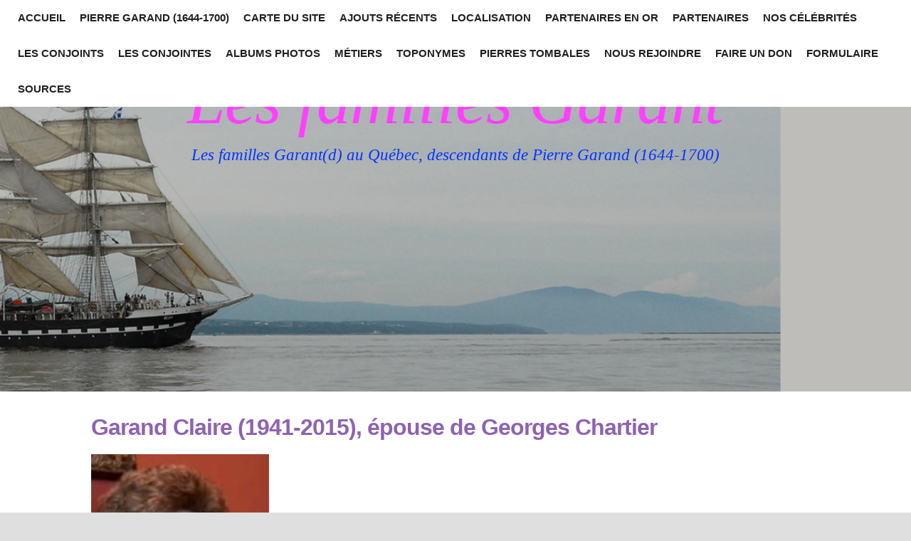

--- FILE ---
content_type: text/html; charset=UTF-8
request_url: https://famillesgarant.org/garand-claire-1941-2015.html
body_size: 11892
content:
<!DOCTYPE html>
<html xmlns="http://www.w3.org/1999/xhtml" xml:lang="fr" lang="fr">
	<head>
		<meta charset="utf-8" />
		<meta http-equiv="X-UA-Compatible" content="IE=edge" />
				<title>Garand Claire (1941-2015), épouse de Georges Chartier | Les familles Garant</title>
		<meta name="robots" content="all" />
		<meta name="generator" content="Sandvox 2.10.12" />
		<meta name="viewport" content="width=device-width, initial-scale=1, maximum-scale=1" />
		<link rel="image_src" href="http://www.famillesgarant.org/_Media/garand-claire-1941-2015-pt_183.jpeg" type="image/jpeg" />
		<link rel="canonical" href="http://www.famillesgarant.org/garand-claire-1941-2015.html" />
		
		<link rel="stylesheet" type="text/css" href="http://maxcdn.bootstrapcdn.com/font-awesome/4.3.0/css/font-awesome.min.css" />
		<link rel="stylesheet" type="text/css" href="http://fonts.googleapis.com/css?family=Source+Sans+Pro:300,400,600,700,400italic,600italic,700italic|Roboto+Slab:400,700|Montserrat:400,700|Roboto:400,500,700,300,700italic,500italic,400italic" />
		<link rel="stylesheet" type="text/css" href="com_blueballdesign_Flexor_purple/main.css" title="Blueball Flexor Purple" /><!--[if IE 8]>
		<link rel="stylesheet" type="text/css" href="com_blueballdesign_Flexor_purple/ie.css" /><![endif]-->
		<!--
		Photo credits for this website's design: <http://www.famillesgarant.org/com_blueballdesign_Flexor_purple/Credits.rtf>
		Licensing for this website's design:     <http://www.famillesgarant.org/com_blueballdesign_Flexor_purple/License.rtf>
		-->
		
	</head>
	<body class="sandvox has-page-title no-sidebar no-custom-banner no-navigation no-IR" id="www_famillesgarant_org" >
				<div id="page-container">
			<div id="page">
				<div id="page-top" class="no-logo has-title has-tagline">
					<div id="title">
						<h1 class="title in"><a href="index.html"><span class="in"><span style="font-family: 'Times New Roman'; color: rgb(255, 64, 255); font-size: 96px; font-weight: normal;"><em>Les familles Garant</em></span></span></a></h1>
						<p id="tagline"><span class="in"><em><span style="color: rgb(4, 51, 255); font-size: 23px; font-weight: normal; font-family: 'Times New Roman';">Les familles Garant(d) au Québec, descendants de Pierre Garand (1644-1700)</span></em></span></p>
					</div><!-- title -->
					<div id="sitemenu-container">
						<div id="sitemenu">
							<h2 class="hidden">Navigation du site<a href="#page-content" rel="nofollow">[Passer]</a></h2>
							<div id="sitemenu-content">
								<ul>
									<li class="i1 o"><a href="index.html" title="Les familles Garant, Garand et Garrand au Québec et ailleurs"><span class="in">Accueil</span></a></li>
									<li class="i2 e"><a href="pierre-garant-1-1644-1700.html" title="Pierre Garand (1644-1700) * 55 ans, époux de Renée Chamfrin et Catherine Labrecque"><span class="in">Pierre Garand (1644-1700)</span></a></li>
									<li class="i3 o"><a href="carte-du-site.html" title="Carte du site"><span class="in">Carte du site</span></a></li>
									<li class="i4 e"><a href="ajouts-recents-a-notre-site.html" title="AJOUTS RÉCENTS À NOTRE SITE INTERNET :"><span class="in">AJOUTS RÉCENTS</span></a></li>
									<li class="i5 o"><a href="localisation.html" title="LOCALISATION"><span class="in">LOCALISATION</span></a></li>
									<li class="i6 e"><a href="partenaires-en-or/index.html" title="PARTENAIRES EN OR"><span class="in">PARTENAIRES EN OR</span></a></li>
									<li class="i7 o"><a href="partenaires.html" title="PARTENAIRES"><span class="in">PARTENAIRES</span></a></li>
									<li class="i8 e"><a href="nos-celebrites.html" title="Nos célébrités"><span class="in">Nos célébrités</span></a></li>
									<li class="i9 o"><a href="les-conjoints-des-filles.html" title="Les conjoints des filles Garant (d)"><span class="in">Les conjoints</span></a></li>
									<li class="i10 e"><a href="les-conjointes-des-membres.html" title="Les conjointes des membres de la famille Garant(d)"><span class="in">Les conjointes</span></a></li>
									<li class="i11 o"><a href="albums-photos/index.html" title="Albums Photos des familles Garant(d), si vous voulez un album photo de votre famille, vous pouvez nous contacter, ce sera un plaisir pour nous d’ajouter votre album gratuitement sur le présent site."><span class="in">ALBUMS PHOTOS</span></a></li>
									<li class="i12 e"><a href="metiers-a-saint-francois-de.html" title="Métiers à Saint-François-de-la-Rivière-du-Sud"><span class="in">Métiers</span></a></li>
									<li class="i13 o"><a href="toponymes-garant-et-garand.html" title="Toponymes Garant et Garand"><span class="in">Toponymes</span></a></li>
									<li class="i14 e"><a href="pierres-tombales-de-membres.html" title="Pierres tombales de membres de la famille Garant (d) qui n’ont pas de page dans notre site"><span class="in">PIERRES TOMBALES</span></a></li>
									<li class="i15 o"><a href="nous-rejoindre.html" title="Nous rejoindre"><span class="in">Nous rejoindre</span></a></li>
									<li class="i16 e"><a href="faire-un-don.html" title="Faire un don"><span class="in">Faire un don</span></a></li>
									<li class="i17 o"><a href="formulaire.html" title="Formulaire"><span class="in">Formulaire</span></a></li>
									<li class="i18 e last-item last"><a href="sources-bibliographiques.html" title="Sources bibliographiques"><span class="in">Sources</span></a></li>
								</ul>
							</div> <!-- /sitemenu-content -->
						</div> <!-- /sitemenu -->
					</div> <!-- sitemenu-container -->
				</div> <!-- page-top -->
				<div class="clear below-page-top"></div>
				<div id="page-content" class="no-navigation">
					<div id="main">
						<div id="main-top"></div>
						<div id="main-content">
							<h2 class="title"><span class="in">Garand Claire (1941-2015), épouse de Georges Chartier</span></h2>
							<div class="article">
								<div class="article-content">
									<div class="RichTextElement">
										<div><img src="_Media/garand-claire-1941-2015_med_hr.jpeg" alt="" width="250" height="299" class="first" /><p><em>Photo provenant de son avis de décès en 2015</em></p><ul><li><strong>Année et lieu de naissance: née en 1941 selon sa pierre tombale ci-bas</strong></li><li><strong>Année et lieu du décès: décédée en 2015 selon sa pierre tombale ci-bas</strong></li><li><strong>Nom du père: inconnu pour le moment, nos recherches continuent</strong></li><li><strong>Nom de la mère:</strong></li><li><strong>Éducation:</strong></li><li><strong>Profession:</strong></li><li><strong>Époux : Georges Chartier.</strong></li><li><strong>Enfants avec Georges Chartier :</strong><ol><li><strong>Chartier Pierre (1963-2007)</strong></li><li><strong>Chartier Johanne (Guy Laporte)</strong></li></ol></li></ul><p><br /></p><p><br /></p><p style="text-align: justify; font-size: 26px;" class="MsoNormal"><span style="font-size: 25px;"><strong>Avis de décès de Claire Garand (1941-2015) : </strong></span></p><span data-img-src="_Media/garand-claire-1941-2015-ad_med.jpeg" data-img-src-hr="_Media/garand-claire-1941-2015-ad_med_hr.jpeg" data-alt="" data-width="640" data-height="687" style="width:640px; height:687px;" class="not-first-item">
												<noscript><img src="_Media/garand-claire-1941-2015-ad_med.jpeg" alt="" width="640" height="687" /></noscript>
											</span><p style="text-align: justify; font-size: 26px;" class="MsoNormal"><span style="font-size: 25px;"><strong><br /></strong></span></p><p style="text-align: justify; font-size: 26px;" class="MsoNormal"><span style="font-size: 25px;"><strong><br /></strong></span></p><p style="text-align: justify; font-size: 26px;" class="MsoNormal"><span style="font-size: 25px;"><strong>Pierre tombale de Claire Garand (1941-2015) : </strong></span></p><span data-img-src="_Media/garand-claire-1941-2015-pt_med.jpeg" data-img-src-hr="_Media/garand-claire-1941-2015-pt_med_hr.jpeg" data-alt="" data-width="640" data-height="1256" style="width:640px; height:1256px;" class="not-first-item">
												<noscript><img src="_Media/garand-claire-1941-2015-pt_med.jpeg" alt="" width="640" height="1256" /></noscript>
											</span><p style="text-align: justify; font-size: 18px;" class="MsoNormal"><span style="font-size: 17px;"><br /></span></p><p style="text-align: justify; font-size: 18px;" class="MsoNormal"><span style="font-size: 17px;"><br /></span></p><p style="text-align: justify; font-size: 25px;" class="MsoNormal"><span style="font-size: 24px;"><strong>Pierre tombale de Pierre Chartier (1963-2007) : </strong></span></p><span data-img-src="_Media/chartier-pierre-1963-2007_med.jpeg" data-img-src-hr="_Media/chartier-pierre-1963-2007_med_hr.jpeg" data-alt="" data-width="640" data-height="1004" style="width:640px; height:1004px;" class="not-first-item">
												<noscript><img src="_Media/chartier-pierre-1963-2007_med.jpeg" alt="" width="640" height="1004" /></noscript>
											</span><p style="text-align: justify; font-size: 18px;" class="MsoNormal"><span style="font-size: 17px;"><br /></span></p><p style="text-align: justify; font-size: 18px;" class="MsoNormal"><span style="font-size: 17px;"><br /></span></p><p style="text-align: justify; font-size: 18px;" class="MsoNormal"><span style="font-size: 17px;"><br /></span></p><p style="text-align: justify; font-size: 18px;" class="MsoNormal"><span style="font-size: 17px;"><br /></span></p><p style="text-align: justify; font-size: 18px;" class="MsoNormal"><span style="font-size: 17px;"><br /></span></p><p style="text-align: justify; font-size: 18px;" class="MsoNormal"><span style="font-size: 17px;"><br /></span></p><p style="text-align: justify; font-size: 18px;" class="MsoNormal"><span style="font-size: 17px;"><br /></span></p><p style="text-align: justify; font-size: 18px;" class="MsoNormal"><span style="font-size: 17px;">Recherche : </span><a href="garant-louis-marie-1949--.html" style="font-size: 17px;">Louis-Marie Garant (1949-)</a></p>
										</div>
									</div>
								</div> <!-- /article-content -->
								<div class="article-info">
								</div> <!-- /article-info -->
							</div> <!-- /article -->
						</div> <!-- main-content -->
						<div id="main-bottom"></div>
					</div> <!-- main -->
				</div> <!-- content -->
				<div class="clear below-content"></div>
				<div id="page-bottom">
					<div id="page-bottom-contents">
						<div>© Louis-Marie Garant 2015-2024</div>
						<div class="hidden"> <a rel="nofollow" href="#title">[Haut de page]</a></div>
					</div>
				</div> <!-- page-bottom -->
			</div> <!-- container -->
			<div id="extraDiv1"><span></span></div><div id="extraDiv2"><span></span></div><div id="extraDiv3"><span></span></div><div id="extraDiv4"><span></span></div><div id="extraDiv5"><span></span></div><div id="extraDiv6"><span></span></div>
		</div> <!-- specific body type -->
		<script src="//ajax.aspnetcdn.com/ajax/jQuery/jquery-1.9.1.min.js"></script>
		<script>
		if (typeof jQuery === 'undefined') document.write('<scr'+'ipt src="_Resources/jquery-1.9.1.min.js"></scr'+'ipt>');
		</script>
		<script charset="utf-8" src="com_blueballdesign_Flexor_purple/blueballflexor1.js"></script>
		<script>
		$(document).ready(function(){var e=window.devicePixelRatio&&window.devicePixelRatio>1?window.devicePixelRatio:1,t=window.innerWidth>window.innerHeight?screen.height:screen.width;$("span[data-img-src-hr]").each(function(){var n=$(this).data("width"),r=$(this).data("height"),i=$(this).data("alt"),s='<img src="',o=e>1&&n<2*t,u=0,a=$(this)[0].attributes;if(o){s+=$(this).data("img-src-hr")}else{s+=$(this).data("img-src")}s+='"';if(i)s+=' alt="'+i+'"';if(n)s+=' width="'+n+'"';if(r)s+=' height="'+r+'"';for(l=a.length;u<l;u++){var f=a[u].name;if(!f.match(/(data-width|data-height|data-alt|data-img-src)/g)){s+=" "+f+'="'+a[u].value+'"'}}s+=" />";$(this).replaceWith($(s))})})
		</script>
		
	</body>
</html>